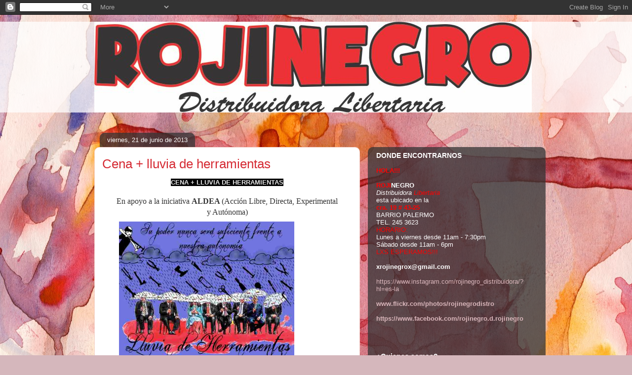

--- FILE ---
content_type: text/html; charset=UTF-8
request_url: https://distribuidorarojinegro.blogspot.com/b/stats?style=BLACK_TRANSPARENT&timeRange=ALL_TIME&token=APq4FmDQICfm7p1kkpudg0r8aURtzL9gPAXC9jeEn_CvrU9THxvk3ULbbWcEtktm1Ik7xFmjQRyemKRX71sUtEi0cb_KdBqsgw
body_size: -49
content:
{"total":240380,"sparklineOptions":{"backgroundColor":{"fillOpacity":0.1,"fill":"#000000"},"series":[{"areaOpacity":0.3,"color":"#202020"}]},"sparklineData":[[0,5],[1,8],[2,8],[3,8],[4,8],[5,7],[6,3],[7,5],[8,10],[9,5],[10,52],[11,8],[12,5],[13,8],[14,5],[15,5],[16,8],[17,15],[18,11],[19,89],[20,58],[21,83],[22,56],[23,86],[24,33],[25,7],[26,84],[27,3],[28,98],[29,1]],"nextTickMs":3600000}